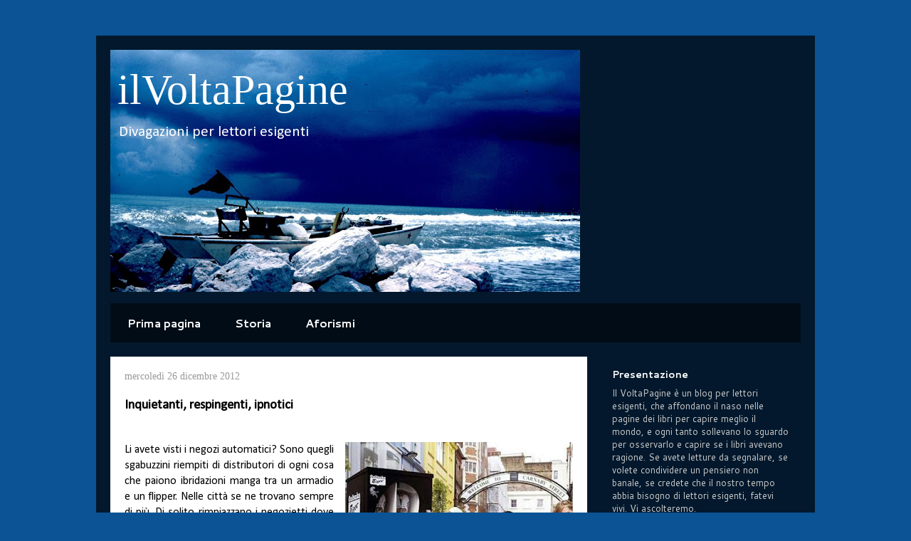

--- FILE ---
content_type: application/javascript; charset=utf-8
request_url: https://widget.sndcdn.com/widget-3-9c117d9e334a.js
body_size: 1045
content:
(window.webpackJsonp=window.webpackJsonp||[]).push([[3],{162:function(e,n,t){var o=t(5),r=t(94),l=t(51);e.exports=l.extend({template:t(632),css:t(633),ModelClass:r,className:"error g-box-full g-background-default g-shadow-inset",events:{"click .error__reload":function(e){e.preventDefault(),window.location.href=window.location.href},"click .error__back":function(e){e.preventDefault(),o.get("router").reload()}},getTemplateData:function(e){return{message:e.message,is_widget_ready:o.get("widgetReady")}}})},563:function(e,n,t){var o=t(39),r=t(574);function l(e,n){return o.t(e,n.hash,{comment:n.hash._comment,context:n.hash._context})}function a(e){return o.t(r.cleanBlockText(e.fn()),e.hash,{comment:e.hash._comment,context:e.hash._context})}e.exports=function(){var e=arguments.length;if(2===e)return l.apply(this,arguments);if(1===e)return a.apply(this,arguments);throw new Error("Invalid signature to t helper, expected 1 or 2 arguments, got "+e)}},574:function(e,n){var t=/\r?\n/g,o=/\s+/g;e.exports={cleanBlockText:function(e){return e.trim().replace(t," ").replace(o," ")}}},632:function(e,n,t){var o=t(38);e.exports=(o.default||o).template({1:function(e,n,t,o,r){var l,a,s=e.lookupProperty||function(e,n){if(Object.prototype.hasOwnProperty.call(e,n))return e[n]};return"  <p>"+(null!=(l="function"==typeof(a=null!=(a=s(t,"message")||(null!=n?s(n,"message"):n))?a:e.hooks.helperMissing)?a.call(null!=n?n:e.nullContext||{},{name:"message",hash:{},data:r,loc:{start:{line:2,column:5},end:{line:2,column:18}}}):a)?l:"")+"</p>\n"},compiler:[8,">= 4.3.0"],main:function(e,n,o,r,l){var a,s=null!=n?n:e.nullContext||{},c=e.lookupProperty||function(e,n){if(Object.prototype.hasOwnProperty.call(e,n))return e[n]};return(null!=(a=c(o,"if").call(s,null!=n?c(n,"message"):n,{name:"if",hash:{},fn:e.program(1,l,0),inverse:e.noop,data:l,loc:{start:{line:1,column:0},end:{line:3,column:7}}}))?a:"")+'<a class="g-sc-logo" href="http://soundcloud.com" title="'+e.escapeExpression((t(563)||n&&c(n,"$t")||e.hooks.helperMissing).call(s,"Play on SoundCloud",{name:"$t",hash:{},data:l,loc:{start:{line:4,column:57},end:{line:4,column:84}}}))+'">SoundCloud.com</a>\n'},useData:!0})},633:function(e,n,t){var o=t(4),r=t(634);"string"==typeof(r=r.__esModule?r.default:r)&&(r=[[e.i,r,""]]);var l={insert:"head",singleton:!1};o(r,l);e.exports=r.locals||{}},634:function(e,n,t){(n=t(1)(!1)).push([e.i,".error{text-align:center;padding:50px}.error__message{line-height:20px}.error>.g-sc-logo{display:inline-block}",""]),e.exports=n}}]);
//# sourceMappingURL=http://ent/web-sourcemaps/widget-3-9c117d9e334a.js.map